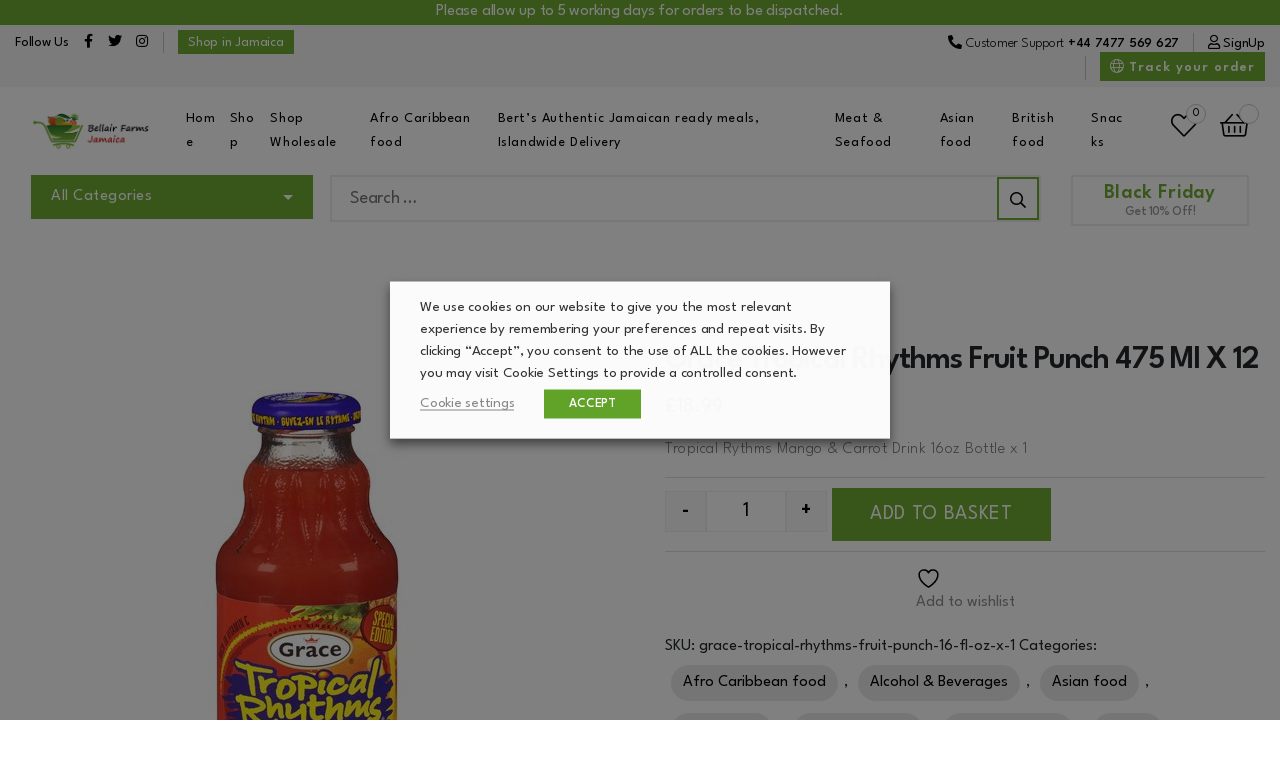

--- FILE ---
content_type: text/html; charset=utf-8
request_url: https://www.google.com/recaptcha/api2/anchor?ar=1&k=6LfRRPYpAAAAAKJp7pwtLnrlTRccCsYrM7l3mXJU&co=aHR0cDovL2JlbGxhaXJmYXJtc2phbWFpY2EuY28udWs6ODA.&hl=en&v=PoyoqOPhxBO7pBk68S4YbpHZ&size=normal&anchor-ms=20000&execute-ms=30000&cb=3bymutp0rhjd
body_size: 49312
content:
<!DOCTYPE HTML><html dir="ltr" lang="en"><head><meta http-equiv="Content-Type" content="text/html; charset=UTF-8">
<meta http-equiv="X-UA-Compatible" content="IE=edge">
<title>reCAPTCHA</title>
<style type="text/css">
/* cyrillic-ext */
@font-face {
  font-family: 'Roboto';
  font-style: normal;
  font-weight: 400;
  font-stretch: 100%;
  src: url(//fonts.gstatic.com/s/roboto/v48/KFO7CnqEu92Fr1ME7kSn66aGLdTylUAMa3GUBHMdazTgWw.woff2) format('woff2');
  unicode-range: U+0460-052F, U+1C80-1C8A, U+20B4, U+2DE0-2DFF, U+A640-A69F, U+FE2E-FE2F;
}
/* cyrillic */
@font-face {
  font-family: 'Roboto';
  font-style: normal;
  font-weight: 400;
  font-stretch: 100%;
  src: url(//fonts.gstatic.com/s/roboto/v48/KFO7CnqEu92Fr1ME7kSn66aGLdTylUAMa3iUBHMdazTgWw.woff2) format('woff2');
  unicode-range: U+0301, U+0400-045F, U+0490-0491, U+04B0-04B1, U+2116;
}
/* greek-ext */
@font-face {
  font-family: 'Roboto';
  font-style: normal;
  font-weight: 400;
  font-stretch: 100%;
  src: url(//fonts.gstatic.com/s/roboto/v48/KFO7CnqEu92Fr1ME7kSn66aGLdTylUAMa3CUBHMdazTgWw.woff2) format('woff2');
  unicode-range: U+1F00-1FFF;
}
/* greek */
@font-face {
  font-family: 'Roboto';
  font-style: normal;
  font-weight: 400;
  font-stretch: 100%;
  src: url(//fonts.gstatic.com/s/roboto/v48/KFO7CnqEu92Fr1ME7kSn66aGLdTylUAMa3-UBHMdazTgWw.woff2) format('woff2');
  unicode-range: U+0370-0377, U+037A-037F, U+0384-038A, U+038C, U+038E-03A1, U+03A3-03FF;
}
/* math */
@font-face {
  font-family: 'Roboto';
  font-style: normal;
  font-weight: 400;
  font-stretch: 100%;
  src: url(//fonts.gstatic.com/s/roboto/v48/KFO7CnqEu92Fr1ME7kSn66aGLdTylUAMawCUBHMdazTgWw.woff2) format('woff2');
  unicode-range: U+0302-0303, U+0305, U+0307-0308, U+0310, U+0312, U+0315, U+031A, U+0326-0327, U+032C, U+032F-0330, U+0332-0333, U+0338, U+033A, U+0346, U+034D, U+0391-03A1, U+03A3-03A9, U+03B1-03C9, U+03D1, U+03D5-03D6, U+03F0-03F1, U+03F4-03F5, U+2016-2017, U+2034-2038, U+203C, U+2040, U+2043, U+2047, U+2050, U+2057, U+205F, U+2070-2071, U+2074-208E, U+2090-209C, U+20D0-20DC, U+20E1, U+20E5-20EF, U+2100-2112, U+2114-2115, U+2117-2121, U+2123-214F, U+2190, U+2192, U+2194-21AE, U+21B0-21E5, U+21F1-21F2, U+21F4-2211, U+2213-2214, U+2216-22FF, U+2308-230B, U+2310, U+2319, U+231C-2321, U+2336-237A, U+237C, U+2395, U+239B-23B7, U+23D0, U+23DC-23E1, U+2474-2475, U+25AF, U+25B3, U+25B7, U+25BD, U+25C1, U+25CA, U+25CC, U+25FB, U+266D-266F, U+27C0-27FF, U+2900-2AFF, U+2B0E-2B11, U+2B30-2B4C, U+2BFE, U+3030, U+FF5B, U+FF5D, U+1D400-1D7FF, U+1EE00-1EEFF;
}
/* symbols */
@font-face {
  font-family: 'Roboto';
  font-style: normal;
  font-weight: 400;
  font-stretch: 100%;
  src: url(//fonts.gstatic.com/s/roboto/v48/KFO7CnqEu92Fr1ME7kSn66aGLdTylUAMaxKUBHMdazTgWw.woff2) format('woff2');
  unicode-range: U+0001-000C, U+000E-001F, U+007F-009F, U+20DD-20E0, U+20E2-20E4, U+2150-218F, U+2190, U+2192, U+2194-2199, U+21AF, U+21E6-21F0, U+21F3, U+2218-2219, U+2299, U+22C4-22C6, U+2300-243F, U+2440-244A, U+2460-24FF, U+25A0-27BF, U+2800-28FF, U+2921-2922, U+2981, U+29BF, U+29EB, U+2B00-2BFF, U+4DC0-4DFF, U+FFF9-FFFB, U+10140-1018E, U+10190-1019C, U+101A0, U+101D0-101FD, U+102E0-102FB, U+10E60-10E7E, U+1D2C0-1D2D3, U+1D2E0-1D37F, U+1F000-1F0FF, U+1F100-1F1AD, U+1F1E6-1F1FF, U+1F30D-1F30F, U+1F315, U+1F31C, U+1F31E, U+1F320-1F32C, U+1F336, U+1F378, U+1F37D, U+1F382, U+1F393-1F39F, U+1F3A7-1F3A8, U+1F3AC-1F3AF, U+1F3C2, U+1F3C4-1F3C6, U+1F3CA-1F3CE, U+1F3D4-1F3E0, U+1F3ED, U+1F3F1-1F3F3, U+1F3F5-1F3F7, U+1F408, U+1F415, U+1F41F, U+1F426, U+1F43F, U+1F441-1F442, U+1F444, U+1F446-1F449, U+1F44C-1F44E, U+1F453, U+1F46A, U+1F47D, U+1F4A3, U+1F4B0, U+1F4B3, U+1F4B9, U+1F4BB, U+1F4BF, U+1F4C8-1F4CB, U+1F4D6, U+1F4DA, U+1F4DF, U+1F4E3-1F4E6, U+1F4EA-1F4ED, U+1F4F7, U+1F4F9-1F4FB, U+1F4FD-1F4FE, U+1F503, U+1F507-1F50B, U+1F50D, U+1F512-1F513, U+1F53E-1F54A, U+1F54F-1F5FA, U+1F610, U+1F650-1F67F, U+1F687, U+1F68D, U+1F691, U+1F694, U+1F698, U+1F6AD, U+1F6B2, U+1F6B9-1F6BA, U+1F6BC, U+1F6C6-1F6CF, U+1F6D3-1F6D7, U+1F6E0-1F6EA, U+1F6F0-1F6F3, U+1F6F7-1F6FC, U+1F700-1F7FF, U+1F800-1F80B, U+1F810-1F847, U+1F850-1F859, U+1F860-1F887, U+1F890-1F8AD, U+1F8B0-1F8BB, U+1F8C0-1F8C1, U+1F900-1F90B, U+1F93B, U+1F946, U+1F984, U+1F996, U+1F9E9, U+1FA00-1FA6F, U+1FA70-1FA7C, U+1FA80-1FA89, U+1FA8F-1FAC6, U+1FACE-1FADC, U+1FADF-1FAE9, U+1FAF0-1FAF8, U+1FB00-1FBFF;
}
/* vietnamese */
@font-face {
  font-family: 'Roboto';
  font-style: normal;
  font-weight: 400;
  font-stretch: 100%;
  src: url(//fonts.gstatic.com/s/roboto/v48/KFO7CnqEu92Fr1ME7kSn66aGLdTylUAMa3OUBHMdazTgWw.woff2) format('woff2');
  unicode-range: U+0102-0103, U+0110-0111, U+0128-0129, U+0168-0169, U+01A0-01A1, U+01AF-01B0, U+0300-0301, U+0303-0304, U+0308-0309, U+0323, U+0329, U+1EA0-1EF9, U+20AB;
}
/* latin-ext */
@font-face {
  font-family: 'Roboto';
  font-style: normal;
  font-weight: 400;
  font-stretch: 100%;
  src: url(//fonts.gstatic.com/s/roboto/v48/KFO7CnqEu92Fr1ME7kSn66aGLdTylUAMa3KUBHMdazTgWw.woff2) format('woff2');
  unicode-range: U+0100-02BA, U+02BD-02C5, U+02C7-02CC, U+02CE-02D7, U+02DD-02FF, U+0304, U+0308, U+0329, U+1D00-1DBF, U+1E00-1E9F, U+1EF2-1EFF, U+2020, U+20A0-20AB, U+20AD-20C0, U+2113, U+2C60-2C7F, U+A720-A7FF;
}
/* latin */
@font-face {
  font-family: 'Roboto';
  font-style: normal;
  font-weight: 400;
  font-stretch: 100%;
  src: url(//fonts.gstatic.com/s/roboto/v48/KFO7CnqEu92Fr1ME7kSn66aGLdTylUAMa3yUBHMdazQ.woff2) format('woff2');
  unicode-range: U+0000-00FF, U+0131, U+0152-0153, U+02BB-02BC, U+02C6, U+02DA, U+02DC, U+0304, U+0308, U+0329, U+2000-206F, U+20AC, U+2122, U+2191, U+2193, U+2212, U+2215, U+FEFF, U+FFFD;
}
/* cyrillic-ext */
@font-face {
  font-family: 'Roboto';
  font-style: normal;
  font-weight: 500;
  font-stretch: 100%;
  src: url(//fonts.gstatic.com/s/roboto/v48/KFO7CnqEu92Fr1ME7kSn66aGLdTylUAMa3GUBHMdazTgWw.woff2) format('woff2');
  unicode-range: U+0460-052F, U+1C80-1C8A, U+20B4, U+2DE0-2DFF, U+A640-A69F, U+FE2E-FE2F;
}
/* cyrillic */
@font-face {
  font-family: 'Roboto';
  font-style: normal;
  font-weight: 500;
  font-stretch: 100%;
  src: url(//fonts.gstatic.com/s/roboto/v48/KFO7CnqEu92Fr1ME7kSn66aGLdTylUAMa3iUBHMdazTgWw.woff2) format('woff2');
  unicode-range: U+0301, U+0400-045F, U+0490-0491, U+04B0-04B1, U+2116;
}
/* greek-ext */
@font-face {
  font-family: 'Roboto';
  font-style: normal;
  font-weight: 500;
  font-stretch: 100%;
  src: url(//fonts.gstatic.com/s/roboto/v48/KFO7CnqEu92Fr1ME7kSn66aGLdTylUAMa3CUBHMdazTgWw.woff2) format('woff2');
  unicode-range: U+1F00-1FFF;
}
/* greek */
@font-face {
  font-family: 'Roboto';
  font-style: normal;
  font-weight: 500;
  font-stretch: 100%;
  src: url(//fonts.gstatic.com/s/roboto/v48/KFO7CnqEu92Fr1ME7kSn66aGLdTylUAMa3-UBHMdazTgWw.woff2) format('woff2');
  unicode-range: U+0370-0377, U+037A-037F, U+0384-038A, U+038C, U+038E-03A1, U+03A3-03FF;
}
/* math */
@font-face {
  font-family: 'Roboto';
  font-style: normal;
  font-weight: 500;
  font-stretch: 100%;
  src: url(//fonts.gstatic.com/s/roboto/v48/KFO7CnqEu92Fr1ME7kSn66aGLdTylUAMawCUBHMdazTgWw.woff2) format('woff2');
  unicode-range: U+0302-0303, U+0305, U+0307-0308, U+0310, U+0312, U+0315, U+031A, U+0326-0327, U+032C, U+032F-0330, U+0332-0333, U+0338, U+033A, U+0346, U+034D, U+0391-03A1, U+03A3-03A9, U+03B1-03C9, U+03D1, U+03D5-03D6, U+03F0-03F1, U+03F4-03F5, U+2016-2017, U+2034-2038, U+203C, U+2040, U+2043, U+2047, U+2050, U+2057, U+205F, U+2070-2071, U+2074-208E, U+2090-209C, U+20D0-20DC, U+20E1, U+20E5-20EF, U+2100-2112, U+2114-2115, U+2117-2121, U+2123-214F, U+2190, U+2192, U+2194-21AE, U+21B0-21E5, U+21F1-21F2, U+21F4-2211, U+2213-2214, U+2216-22FF, U+2308-230B, U+2310, U+2319, U+231C-2321, U+2336-237A, U+237C, U+2395, U+239B-23B7, U+23D0, U+23DC-23E1, U+2474-2475, U+25AF, U+25B3, U+25B7, U+25BD, U+25C1, U+25CA, U+25CC, U+25FB, U+266D-266F, U+27C0-27FF, U+2900-2AFF, U+2B0E-2B11, U+2B30-2B4C, U+2BFE, U+3030, U+FF5B, U+FF5D, U+1D400-1D7FF, U+1EE00-1EEFF;
}
/* symbols */
@font-face {
  font-family: 'Roboto';
  font-style: normal;
  font-weight: 500;
  font-stretch: 100%;
  src: url(//fonts.gstatic.com/s/roboto/v48/KFO7CnqEu92Fr1ME7kSn66aGLdTylUAMaxKUBHMdazTgWw.woff2) format('woff2');
  unicode-range: U+0001-000C, U+000E-001F, U+007F-009F, U+20DD-20E0, U+20E2-20E4, U+2150-218F, U+2190, U+2192, U+2194-2199, U+21AF, U+21E6-21F0, U+21F3, U+2218-2219, U+2299, U+22C4-22C6, U+2300-243F, U+2440-244A, U+2460-24FF, U+25A0-27BF, U+2800-28FF, U+2921-2922, U+2981, U+29BF, U+29EB, U+2B00-2BFF, U+4DC0-4DFF, U+FFF9-FFFB, U+10140-1018E, U+10190-1019C, U+101A0, U+101D0-101FD, U+102E0-102FB, U+10E60-10E7E, U+1D2C0-1D2D3, U+1D2E0-1D37F, U+1F000-1F0FF, U+1F100-1F1AD, U+1F1E6-1F1FF, U+1F30D-1F30F, U+1F315, U+1F31C, U+1F31E, U+1F320-1F32C, U+1F336, U+1F378, U+1F37D, U+1F382, U+1F393-1F39F, U+1F3A7-1F3A8, U+1F3AC-1F3AF, U+1F3C2, U+1F3C4-1F3C6, U+1F3CA-1F3CE, U+1F3D4-1F3E0, U+1F3ED, U+1F3F1-1F3F3, U+1F3F5-1F3F7, U+1F408, U+1F415, U+1F41F, U+1F426, U+1F43F, U+1F441-1F442, U+1F444, U+1F446-1F449, U+1F44C-1F44E, U+1F453, U+1F46A, U+1F47D, U+1F4A3, U+1F4B0, U+1F4B3, U+1F4B9, U+1F4BB, U+1F4BF, U+1F4C8-1F4CB, U+1F4D6, U+1F4DA, U+1F4DF, U+1F4E3-1F4E6, U+1F4EA-1F4ED, U+1F4F7, U+1F4F9-1F4FB, U+1F4FD-1F4FE, U+1F503, U+1F507-1F50B, U+1F50D, U+1F512-1F513, U+1F53E-1F54A, U+1F54F-1F5FA, U+1F610, U+1F650-1F67F, U+1F687, U+1F68D, U+1F691, U+1F694, U+1F698, U+1F6AD, U+1F6B2, U+1F6B9-1F6BA, U+1F6BC, U+1F6C6-1F6CF, U+1F6D3-1F6D7, U+1F6E0-1F6EA, U+1F6F0-1F6F3, U+1F6F7-1F6FC, U+1F700-1F7FF, U+1F800-1F80B, U+1F810-1F847, U+1F850-1F859, U+1F860-1F887, U+1F890-1F8AD, U+1F8B0-1F8BB, U+1F8C0-1F8C1, U+1F900-1F90B, U+1F93B, U+1F946, U+1F984, U+1F996, U+1F9E9, U+1FA00-1FA6F, U+1FA70-1FA7C, U+1FA80-1FA89, U+1FA8F-1FAC6, U+1FACE-1FADC, U+1FADF-1FAE9, U+1FAF0-1FAF8, U+1FB00-1FBFF;
}
/* vietnamese */
@font-face {
  font-family: 'Roboto';
  font-style: normal;
  font-weight: 500;
  font-stretch: 100%;
  src: url(//fonts.gstatic.com/s/roboto/v48/KFO7CnqEu92Fr1ME7kSn66aGLdTylUAMa3OUBHMdazTgWw.woff2) format('woff2');
  unicode-range: U+0102-0103, U+0110-0111, U+0128-0129, U+0168-0169, U+01A0-01A1, U+01AF-01B0, U+0300-0301, U+0303-0304, U+0308-0309, U+0323, U+0329, U+1EA0-1EF9, U+20AB;
}
/* latin-ext */
@font-face {
  font-family: 'Roboto';
  font-style: normal;
  font-weight: 500;
  font-stretch: 100%;
  src: url(//fonts.gstatic.com/s/roboto/v48/KFO7CnqEu92Fr1ME7kSn66aGLdTylUAMa3KUBHMdazTgWw.woff2) format('woff2');
  unicode-range: U+0100-02BA, U+02BD-02C5, U+02C7-02CC, U+02CE-02D7, U+02DD-02FF, U+0304, U+0308, U+0329, U+1D00-1DBF, U+1E00-1E9F, U+1EF2-1EFF, U+2020, U+20A0-20AB, U+20AD-20C0, U+2113, U+2C60-2C7F, U+A720-A7FF;
}
/* latin */
@font-face {
  font-family: 'Roboto';
  font-style: normal;
  font-weight: 500;
  font-stretch: 100%;
  src: url(//fonts.gstatic.com/s/roboto/v48/KFO7CnqEu92Fr1ME7kSn66aGLdTylUAMa3yUBHMdazQ.woff2) format('woff2');
  unicode-range: U+0000-00FF, U+0131, U+0152-0153, U+02BB-02BC, U+02C6, U+02DA, U+02DC, U+0304, U+0308, U+0329, U+2000-206F, U+20AC, U+2122, U+2191, U+2193, U+2212, U+2215, U+FEFF, U+FFFD;
}
/* cyrillic-ext */
@font-face {
  font-family: 'Roboto';
  font-style: normal;
  font-weight: 900;
  font-stretch: 100%;
  src: url(//fonts.gstatic.com/s/roboto/v48/KFO7CnqEu92Fr1ME7kSn66aGLdTylUAMa3GUBHMdazTgWw.woff2) format('woff2');
  unicode-range: U+0460-052F, U+1C80-1C8A, U+20B4, U+2DE0-2DFF, U+A640-A69F, U+FE2E-FE2F;
}
/* cyrillic */
@font-face {
  font-family: 'Roboto';
  font-style: normal;
  font-weight: 900;
  font-stretch: 100%;
  src: url(//fonts.gstatic.com/s/roboto/v48/KFO7CnqEu92Fr1ME7kSn66aGLdTylUAMa3iUBHMdazTgWw.woff2) format('woff2');
  unicode-range: U+0301, U+0400-045F, U+0490-0491, U+04B0-04B1, U+2116;
}
/* greek-ext */
@font-face {
  font-family: 'Roboto';
  font-style: normal;
  font-weight: 900;
  font-stretch: 100%;
  src: url(//fonts.gstatic.com/s/roboto/v48/KFO7CnqEu92Fr1ME7kSn66aGLdTylUAMa3CUBHMdazTgWw.woff2) format('woff2');
  unicode-range: U+1F00-1FFF;
}
/* greek */
@font-face {
  font-family: 'Roboto';
  font-style: normal;
  font-weight: 900;
  font-stretch: 100%;
  src: url(//fonts.gstatic.com/s/roboto/v48/KFO7CnqEu92Fr1ME7kSn66aGLdTylUAMa3-UBHMdazTgWw.woff2) format('woff2');
  unicode-range: U+0370-0377, U+037A-037F, U+0384-038A, U+038C, U+038E-03A1, U+03A3-03FF;
}
/* math */
@font-face {
  font-family: 'Roboto';
  font-style: normal;
  font-weight: 900;
  font-stretch: 100%;
  src: url(//fonts.gstatic.com/s/roboto/v48/KFO7CnqEu92Fr1ME7kSn66aGLdTylUAMawCUBHMdazTgWw.woff2) format('woff2');
  unicode-range: U+0302-0303, U+0305, U+0307-0308, U+0310, U+0312, U+0315, U+031A, U+0326-0327, U+032C, U+032F-0330, U+0332-0333, U+0338, U+033A, U+0346, U+034D, U+0391-03A1, U+03A3-03A9, U+03B1-03C9, U+03D1, U+03D5-03D6, U+03F0-03F1, U+03F4-03F5, U+2016-2017, U+2034-2038, U+203C, U+2040, U+2043, U+2047, U+2050, U+2057, U+205F, U+2070-2071, U+2074-208E, U+2090-209C, U+20D0-20DC, U+20E1, U+20E5-20EF, U+2100-2112, U+2114-2115, U+2117-2121, U+2123-214F, U+2190, U+2192, U+2194-21AE, U+21B0-21E5, U+21F1-21F2, U+21F4-2211, U+2213-2214, U+2216-22FF, U+2308-230B, U+2310, U+2319, U+231C-2321, U+2336-237A, U+237C, U+2395, U+239B-23B7, U+23D0, U+23DC-23E1, U+2474-2475, U+25AF, U+25B3, U+25B7, U+25BD, U+25C1, U+25CA, U+25CC, U+25FB, U+266D-266F, U+27C0-27FF, U+2900-2AFF, U+2B0E-2B11, U+2B30-2B4C, U+2BFE, U+3030, U+FF5B, U+FF5D, U+1D400-1D7FF, U+1EE00-1EEFF;
}
/* symbols */
@font-face {
  font-family: 'Roboto';
  font-style: normal;
  font-weight: 900;
  font-stretch: 100%;
  src: url(//fonts.gstatic.com/s/roboto/v48/KFO7CnqEu92Fr1ME7kSn66aGLdTylUAMaxKUBHMdazTgWw.woff2) format('woff2');
  unicode-range: U+0001-000C, U+000E-001F, U+007F-009F, U+20DD-20E0, U+20E2-20E4, U+2150-218F, U+2190, U+2192, U+2194-2199, U+21AF, U+21E6-21F0, U+21F3, U+2218-2219, U+2299, U+22C4-22C6, U+2300-243F, U+2440-244A, U+2460-24FF, U+25A0-27BF, U+2800-28FF, U+2921-2922, U+2981, U+29BF, U+29EB, U+2B00-2BFF, U+4DC0-4DFF, U+FFF9-FFFB, U+10140-1018E, U+10190-1019C, U+101A0, U+101D0-101FD, U+102E0-102FB, U+10E60-10E7E, U+1D2C0-1D2D3, U+1D2E0-1D37F, U+1F000-1F0FF, U+1F100-1F1AD, U+1F1E6-1F1FF, U+1F30D-1F30F, U+1F315, U+1F31C, U+1F31E, U+1F320-1F32C, U+1F336, U+1F378, U+1F37D, U+1F382, U+1F393-1F39F, U+1F3A7-1F3A8, U+1F3AC-1F3AF, U+1F3C2, U+1F3C4-1F3C6, U+1F3CA-1F3CE, U+1F3D4-1F3E0, U+1F3ED, U+1F3F1-1F3F3, U+1F3F5-1F3F7, U+1F408, U+1F415, U+1F41F, U+1F426, U+1F43F, U+1F441-1F442, U+1F444, U+1F446-1F449, U+1F44C-1F44E, U+1F453, U+1F46A, U+1F47D, U+1F4A3, U+1F4B0, U+1F4B3, U+1F4B9, U+1F4BB, U+1F4BF, U+1F4C8-1F4CB, U+1F4D6, U+1F4DA, U+1F4DF, U+1F4E3-1F4E6, U+1F4EA-1F4ED, U+1F4F7, U+1F4F9-1F4FB, U+1F4FD-1F4FE, U+1F503, U+1F507-1F50B, U+1F50D, U+1F512-1F513, U+1F53E-1F54A, U+1F54F-1F5FA, U+1F610, U+1F650-1F67F, U+1F687, U+1F68D, U+1F691, U+1F694, U+1F698, U+1F6AD, U+1F6B2, U+1F6B9-1F6BA, U+1F6BC, U+1F6C6-1F6CF, U+1F6D3-1F6D7, U+1F6E0-1F6EA, U+1F6F0-1F6F3, U+1F6F7-1F6FC, U+1F700-1F7FF, U+1F800-1F80B, U+1F810-1F847, U+1F850-1F859, U+1F860-1F887, U+1F890-1F8AD, U+1F8B0-1F8BB, U+1F8C0-1F8C1, U+1F900-1F90B, U+1F93B, U+1F946, U+1F984, U+1F996, U+1F9E9, U+1FA00-1FA6F, U+1FA70-1FA7C, U+1FA80-1FA89, U+1FA8F-1FAC6, U+1FACE-1FADC, U+1FADF-1FAE9, U+1FAF0-1FAF8, U+1FB00-1FBFF;
}
/* vietnamese */
@font-face {
  font-family: 'Roboto';
  font-style: normal;
  font-weight: 900;
  font-stretch: 100%;
  src: url(//fonts.gstatic.com/s/roboto/v48/KFO7CnqEu92Fr1ME7kSn66aGLdTylUAMa3OUBHMdazTgWw.woff2) format('woff2');
  unicode-range: U+0102-0103, U+0110-0111, U+0128-0129, U+0168-0169, U+01A0-01A1, U+01AF-01B0, U+0300-0301, U+0303-0304, U+0308-0309, U+0323, U+0329, U+1EA0-1EF9, U+20AB;
}
/* latin-ext */
@font-face {
  font-family: 'Roboto';
  font-style: normal;
  font-weight: 900;
  font-stretch: 100%;
  src: url(//fonts.gstatic.com/s/roboto/v48/KFO7CnqEu92Fr1ME7kSn66aGLdTylUAMa3KUBHMdazTgWw.woff2) format('woff2');
  unicode-range: U+0100-02BA, U+02BD-02C5, U+02C7-02CC, U+02CE-02D7, U+02DD-02FF, U+0304, U+0308, U+0329, U+1D00-1DBF, U+1E00-1E9F, U+1EF2-1EFF, U+2020, U+20A0-20AB, U+20AD-20C0, U+2113, U+2C60-2C7F, U+A720-A7FF;
}
/* latin */
@font-face {
  font-family: 'Roboto';
  font-style: normal;
  font-weight: 900;
  font-stretch: 100%;
  src: url(//fonts.gstatic.com/s/roboto/v48/KFO7CnqEu92Fr1ME7kSn66aGLdTylUAMa3yUBHMdazQ.woff2) format('woff2');
  unicode-range: U+0000-00FF, U+0131, U+0152-0153, U+02BB-02BC, U+02C6, U+02DA, U+02DC, U+0304, U+0308, U+0329, U+2000-206F, U+20AC, U+2122, U+2191, U+2193, U+2212, U+2215, U+FEFF, U+FFFD;
}

</style>
<link rel="stylesheet" type="text/css" href="https://www.gstatic.com/recaptcha/releases/PoyoqOPhxBO7pBk68S4YbpHZ/styles__ltr.css">
<script nonce="_oTcGOB0kAA11hmFYgcvDw" type="text/javascript">window['__recaptcha_api'] = 'https://www.google.com/recaptcha/api2/';</script>
<script type="text/javascript" src="https://www.gstatic.com/recaptcha/releases/PoyoqOPhxBO7pBk68S4YbpHZ/recaptcha__en.js" nonce="_oTcGOB0kAA11hmFYgcvDw">
      
    </script></head>
<body><div id="rc-anchor-alert" class="rc-anchor-alert"></div>
<input type="hidden" id="recaptcha-token" value="[base64]">
<script type="text/javascript" nonce="_oTcGOB0kAA11hmFYgcvDw">
      recaptcha.anchor.Main.init("[\x22ainput\x22,[\x22bgdata\x22,\x22\x22,\[base64]/[base64]/[base64]/bmV3IHJbeF0oY1swXSk6RT09Mj9uZXcgclt4XShjWzBdLGNbMV0pOkU9PTM/bmV3IHJbeF0oY1swXSxjWzFdLGNbMl0pOkU9PTQ/[base64]/[base64]/[base64]/[base64]/[base64]/[base64]/[base64]/[base64]\x22,\[base64]\\u003d\\u003d\x22,\x22w6IsCG0dOSx0wpXCojQRcX7CsXUtEMKVWBQWOUhjbw91HsOpw4bCqcK5w7tsw7EkfcKmNcOzwo9BwrHDvsO0LgwTAjnDjcO5w5JKZcOgwp/CmEZdw4TDpxHCscKTFsKFw4FkHkMMODtNwpx4ZALDoMK3OcOmScK4dsKkwrrDlcOYeHF5ChHCk8OcUX/CtEXDnwAhw7hbCMO3wrFHw4rCklRxw7HDm8KqwrZUNcKuwpnCk3LDlsK9w7ZpPDQFwoLCm8O6wrPCkAI3WVcUKWPCisKMwrHCqMONwrdKw7ISw5TChMOJw51Wd0/[base64]/CuD/DmMKLwpTDhkkbV2wvwr0owrkmw5/Ch0bDrcKvwqHDgRQ9OwMfwqgEFgcEVCzCkMOpNsKqN0BtADbDr8K7JlfDmsKRaU7DrsOkOcO5wrMhwqAKdi/CvMKCwrbCrsOQw6nDrsOKw7LClMO4wpHChMOGc8OIcwDDrVbCisOAdMOiwqwNcilRGSPDkBEyTXPCkz0aw6smbWl/MsKNwqLDmsOgwr7CrmjDtnLCjVFgTMOueMKuwoliPH/CimNPw5h6wr3CrCdgwprCsDDDn14RWTzDiTPDjzZ3w5gxbcKRI8KSLWLDiMOXwpHCrcKCwrnDgcOaPcKrasOgwrl+wp3DvcKYwpITwpvDhsKJBl3Cuwk/wqjDqxDCv2fCoMK0wrMBwpDComTCmRVYJcOVw53ChsOeOwDCjsOXwrY6w4jChgPCh8OEfMOMwoDDgsKswpYFAsOELMOWw6fDqgfCgsOiwq/CnmTDgTguVcO4ScKoc8Khw5g2wq/[base64]/CuUDCjsKWwoo3wrHDmnTCnFJvwp0uw7TDvA4Cw4MOw5XCrHjCjAFUKU12ax5cwqbCtcO5FsK2choHTcOowoHClMOjw4XCnMObwqALJQvDoTEdw65YWMO/wrvDmnXDhMKPw5E4w7nCucKCQDPCkMKFw43CukIIHFfCusOXwqYmCEZ6RsO5w6DCtcO9MFE9wo3CgcOlwrfClMO1wq8/KsOeSsOVwoQxw5zDqEZBFRpTMMONf1XCjcO4T3hXw4PCscKpw4xOexzDsRDCt8ONEsOQdyvCuj97w6wwOm7DiMOxcMKwKxtjfsKeVlllwpoEw6/CgsO3ZjrCnFlEw4jDh8OLwpgrwpPDsMOXwrjDlxvCoxV/[base64]/[base64]/[base64]/[base64]/Cg8O9TU3CosKNw4jCixvDsMOZw7HDjsKDY8Kjw5LDggEdH8Ohw717FUYOwpvDhDjDoiIGFWLCsxfCoBR/PsOYPgA8wo9Iw4hdwoHCmjTDlQvCtcO7ZnFuTMOwXSLDoFglHXkfwqrDg8OqKTdkesKmWMK1w48+w6jCosOpw7pOYXE9JF5xJMOaNcK8WMOFJEXDnkDCjFzCrlh2KGgmwpdcI2fCrmFKLcKVwoUgRMKMwpNkwptkw6XCksKRw7jDpX7DlEPCnR9Zw4wvwp/DjcOuw7XCvBkhwo3DtEDCncKkw6QlwqzClVDCrwxsTnEIERHCjcOvwpYXwrvDlCLDjcOGw4Q4w6rDk8OXFcKkJ8O1PSLCkzIuw7rChcOFwqPDvcOaDcOxKgEcwrp9AkzDmsOswrU9w6PDp3bCrWnCucKKS8OFwoVcw6JaQRPCoG/DmVRCLgfDr2fDmsKXRGnDm1NUw7TCscO1w7/CuGVvw4x1LnbDnDNZw7DCkMOBKMOlPn4zJBrDpy3CvsK6wrzDscOKwrvDgsO9wrV/w4PCosO2eg4cw44SwrnDvVbClcOkw7JzG8Oww7MNVsKyw49gwrM4JHnCvsKHEMK6CsObwoPDksKJwqJWTSIFw6DDijl0THnDmMOwNzAywo3Dp8Kjw7EdFMOOb0FlRcOBIsOew7/Dk8KoJsK7w5zDscOpZMOTJ8OocHBHw4QqSwYze8OjIFx7UAPCrsK4w74VbGtwG8KNw4fCnAwxaA9BCMKaw57Cj8OKwo7DncKIKsOBw4rCg8K7dXrDgsO5w5/Cg8K2wqJ7UcOtwoTCiELDoR3CvsKHw6DDj0TDjngiKxsfw6dGcsOcKMKDw6trw4oNwrDDrMOiw6oLw4XDshlYwqk/[base64]/[base64]/Cgz4FR14Uw6nCsnw/wrDChcOtwqrDuEVkwo8ICBXCoRZuwpvDj8OAAC7DiMOuTEnCrwnCtMO3w4zCvcKvwp/DoMOGUjPCsMKeJm8EOcKbwo7CnS8hT15ccsOPL8KbdXPCplrCv8OPUQjCtsKHD8OwXsKiwpx6W8O9esKfThpNFMKpwrYWVRfDt8OWR8KZDMOjFzTDgMOow7nDssO8OnzCtghjw7t0w7XDvcKlwrViwqIYwpTClsOQwrd2w68xw49Yw47CicK2wr/CkyrCtsORGRHDmELClRzDnwXCnsO2GMO7P8OTw4TCqcKGYhXCscK5wqA6aUHCssO3f8KQeMO2TcOJRFbCoCPDsz/DkyFMJXMoTXkhwq81w53CgxHDtcKtT087GDzDocKYw5UYw7tCYyrCosOxwp3DrsKcw5nDmCTDhMO5w7Uiw77DgMKPw79kLQ/DmcOOQsK5IMKFZcKkEcKSW8KIdAlxWx/CqGnCucOhCEbChsK4w5DCuMOzw7zCnzPCiD8Ww4XCl15tcArDoTgYw5LCp27Dsz4DdCrDt1pjIcKjwrhkJm7DvsO1FsOGw4HCv8KmwqnDrcOcwppPw5p5w5PClRokP2o1LsK/[base64]/wo3DjGvDiQo/w6lQw5lpT8KJc8KQccOXwok2w6zChwNfwpDDgjZ2w4lzw71COsOQw6wcYcKicsOfwrVadcK9KWzDtjfCosOYwo8eJMKmw5/[base64]/CulAoSF/Cs8OuworDo8K/w6vCgw8eNkQIw6gpw4zCvx5oUkTDsknDh8OcwpnDljDDjsK1VEbCosO+GDPDicKkw5EHecKMw7bCvmjCosOmbcKlJ8Okwp/ClBTCo8KyXsKOw7rDqBQMwpJ7RMOywq3Ds3wbwp0+wp7CoErCsB8Lw67Cj2jDngYTG8KtJj3Cv3BlEcKfEU0ULcKsMsOHbCfCgQPDicO3YWgFw6xWwpE5AsOswrbCicKrcFPCtsOow6sEw4oLwo5OWxHCssKjwqEXwpzCsyTCpx7CicOyPsO6ciJ/[base64]/wqrDh8K7wpkWwrjCgyvDhsOyw45bwr3ClcKAMcK/w7cBZEwpN2nDnMKFQ8KNwpbCnE/DmcOOwovDo8K3wrrDqQg9ZBDCkxTCml0qAixrwrA0SsK/E0hIw7PCoA/CrnfCq8KgCsKSwqY9U8O9woPCsGrDj3IZwrLCicOkfG8pwrnCtwFCc8KwMFrDqsOVEsOmwo0lwokqwoJEw7DCrBnDnsKIw5Qnwo3CvMK2w7gJfSfCmHvCu8KYw7AWw5LCj0DDgsKHwq/CuyV+ZsKSwo1aw5Mrw7AuQUbDojFbSyHCuMOzwqvCoiNkw78fw6wGwoDCksOeRMK3EnPDhsO0w5jDncOTf8KBZSnDvSYCTMO2LGpqw6jDunXDr8O5wr5hOBwpw6wlw6TCi8KawpjDrMKqw7oLfsOcw4VMwrjCt8O2OMKtw7IkcE3DnE/[base64]/Dl306w6DDnX3ClsKnCcOBwoUTw5oIwqktwr9kwoFlw6zCqRY5KsOWaMOEGhTChEnCrT4vcgEVwokdw4ETw4JYw6lpwozCj8K7S8KfwoLCjxNcw4ofwrnCuSUOwrtFw47Cs8ObATjCsxsLF8KZwpFBw7UQw63CiH/DlMK2w7cVHVxfwr4Lw4dQwqIHIlVpwpPDh8KBMcO2wr/Crn1Lw6IwVmg3w47DicKDw7gSw7PDmBxUw7zDjQAgQMOKTMOfw7HCuUd5wofDqRsSOF/CgCMvw5Mdw47DhCd8wqoRHAjCncKJw5fCuX7DnMOtw6k2VcKCM8OqLTB4woDDqxPCu8K6bAEVQT0OOX/DnBp7HnQ6wqIccQ1PWsKkwoByworDhcOdwoHDk8KLLX9owojCv8O3K2gFwojDtVIfVcKeJnc5GRbDh8KLw5fCjcO5X8OXG0M/wr1vUxvDncOcWn/DsMKkH8K2LzTCk8KscBwAP8OeTWbCv8OqTMK6wo7CvQ9SwrnCpUIvBcOmJ8OiWAQiwo3DlXR/[base64]/[base64]/QMKfIDxGwohOw6JkAcKvFsOOw5XDvMOfw6nDoC1/RMKMXSXCkXgNTBMDw5g5Y0wtDsKUIzgabXprI2tiFVkUB8OLAhJqwqPDvFLDpcK3w6ssw4zDkTXDnVctVsKTw6fCmWYHLcKaNC3CucOlwptJw7DCom8swq/[base64]/CmAE3w4Z/JgY9wrluUD0CaxxwwrdND8KYOsKkWlcHRcOwbijCuSTCvg/Du8Khwq3DtcKhwrxrwoAbR8OOe8OZNREhwrxywqteLhPCscK/LV1fwrPDnXrDrgnCj1rDrxTDksOvw7pEwoV7w4dpaznCqlfDhy/CpMOqdSA7VMO0RmEjTEPDn1kxCR7Cj1tAH8OSwoMLQBwwVDzDksKYBQxWw7nDti/DmsKlwq8LMkTCksOefU/DkwA0bMKbQkA8w6DDhknDqcOvw5R2w4NOEMOdciPCksKuwrwwfWPCk8OVYBHCksOPXsODwoHDnQ8NwrLCsxhgw60wJ8ObMkrCqEDDkD3ClMKmE8O6woggUcOlNMO6DcOaM8K4c0vCnA1fVsO/U8KmV1AZwo/DrMOuwpINHsOBc3DDo8OMwr3CrVI1bcO3wrZcw5Ajw7fCnVMeEcKswrJvEMOGwqkufXpmw4/DsMK/E8Kpwq3DksK/J8KVOjbDlMOYwo9LwpnDvcKEwoHDucKnGsO0DR4Pw6oWfMORasO8RTwswqYGChrCqGoTPnI+w4HCg8KKw6dawrTDvcKgXEHDtn/[base64]/[base64]/TMKcLMKEfcKBw6c2wrPCpjEMYMKCKsKkwpHCusKtwpPDqsKeTsKvwpzCm8OUwpDCscOxw5dCwoFQXnguNcO3woDDtcOzBF1STF0ewp0SGiLCgcKDPcObw77Co8Opw7/Dt8K6HsOKGDfDu8KPRsOwRTvDssKjwopkwqTDg8OXw7TDsSHCinzDscKKRjzDkVvDiUhgwojCvMOvw4IbwrPCkMKvFMKxwr7Ct8KBwo5oaMKPw4fDhRbDumPDsAHDtkzDsMOjccKxwobDj8O/w6fCncOGw5PDuDTCgsOsMsKLdkPCnMK2J8KGw65ZMRpZVMO2Y8K5LwQldBjDp8KhwozCusORwpguw4IhJSvDglrDpU/DssOTw5zDnVQ0w4ttUxgMw7PDtm7DiSBmHHHDjBlaw7vCgx/DrsKewpfCsT3CgsOjwrp/w4wGw6tewpzDssKUw6bChBA0Cwt3ETsewofCncOLwq7Cr8K3wqnDjkHCtQ4sbA1QK8KSKX/Dmiwew7TCusKJM8OYwpVeGsKWwqbCscKRw5cqw5LDpsONwrXDssK4bMKwYzDDnMKxw57CpxvDjzzDusOxwpLDuCJfwogBw7JhwpDDlsOgYSJkRw3Dh8KoO2rCtsK1w5/DikBtw7/DmXHDksKnwqrCtlTCvTscBURswqfDo0/CtEBDSMKPwrEpHx3CrxYSF8Kkw4nDjWlCwoDCtcOxUjnCnU/DqsKIT8KsXF/DhsKXOwldXk0YL3ZPw5XDsynCqDAAw6/DswzDnBt8OcOBwr7DnhfCgXIvw7TCnsOFGlXCp8OhTMOvOFw6fmjDuCx2w74JwoLCgl7Dkwpxw6LCr8Kge8OdK8KXwqvCncOgw6tvWcOvBsKkCkrCgT7DnU0IAgbCrsOFwoF7akxiwrrDok8rIC7DnldCB8OxUAp/w53ClHLComUEwr9+wpV9QG7DrMK2W2dPKGZaw4bCu0B5wq/Di8OlbyfCrsKkw4nDv3XDkFnCvcKCwpXCi8Kww7hLTsK/wqvDlmHCuWLDtXnClQU8woxVw5/CkR/Dk0ZlBcKETsOvwqpEw41FKSrCjgxYwr1aIcK0Egwbw69jwroIw5Jhw7vCn8ORw6fDjcOTwpQuwoouw7rClsK4BzTCssO4asOxw7FtFsKJWDhrw5tKw6PDlMK/dCM7wowjw7DCsndmw4ZMEBFVDsKzJjDDhcOBw7vDij/CjANgB2ooHMOFRsO8wqTCuD5AVXXCjsOJK8OyZmxjJj9Tw5TCghcwEnRZw7HDqMObwodkwqXDvGI6bi80w5nCoQYjwrnDiMOuw5M7w6EocU/CqMOKVsO+w6s+A8KNw4hTcw3DuMOQc8OJHMO1WzHCo27CuCjDhEnCn8KqK8KSLcO/[base64]/[base64]/w4EcwqXCrMOBHR9hMm3CsMOFw4PClEnDqcORSMOtMsObGz7CrMK7JcOzRMKHYSbCkQ0DWUPCrcKAF8O+w7DCmMKaA8OKwo4sw7Mcw77Dp19+bSvDv2HDsBIaEMOeVcKyDMOyKcKBc8KmwqkGwpvDjjDCv8KNW8OpwqPDrlbCocOTw7o2UHAdw4kdwojCtgPCji3ChTM/F8KQL8OKw4sDCsK9w64+QEzDiH5bw6nDrizDoGJ7VjTDqsOyOMOEEMOEw7Enw5kFRsOaPGNCwrPDlMOXw7HCicK/NWh6McOndMOPw4fDkcOPBcO3PMKNwolnNsOzXMOUXsOSDsO/TsO6wo3ChhlxwrlOcsKxeloDIsKgw5jDsQLCjgFIw5rCqEjCt8KTw5vDqC/CmsOGwqDDgcKpasOzHyLDpMOmIcKzJz57VEtWXAPDgmZiw5LCh1vDmjHCgMODAcOIYWoPOlDDp8Kxw5ctJwrCmMO3wo/Ck8K9woADbcK0wpFqcsKhOMOyRcO3wrHCrsKpcG3CuD1BGEkYwoUET8Omch1yYsOqwqnCi8O3wpxzJ8Ojw5fDhgE0wpXCvMORw7vDvsKlwpV6w77CiXjDhj/CnMONwofCkMOmwo3CrcO1woLCv8KdS3wlDcKLw5powpInDUvDlHjCs8K4wo/DhsOUMsKPw4DCiMOBIREwCTx1WsK3fMKdw5DDoTzDlz0zwrfDlsK8w5bDg3/DnnHCmkfCiSXCiU4zw5I+w78Dw7xbwrjDsxUOwpVIw5nCv8KSKsKSwodXdsKow6/[base64]/[base64]/DvcKzAkXCikUuFS5Ew7sAwrfCnC4rwqFXOmLDqzpPw7jDjTE1w5LDuFfChQAIJ8Olw4LDk3kvwpbDn116w41iFcKcZ8KkQMOeLsOeMcK3B0Juw7FZw6fDiwsJSSYSwpDCtsKtKBl2wp/DnHQkwpk5woLCkAfDrC/CuVvDn8OtGsO4w6U9w5NPw71cLsOcwpPClms0VMKEeF7DjWnDrMKhQSHCqGRyW20wYcKrNkgdwp0zw6PDjVJPwrjDpMKgw7/[base64]/wp50EMKwwo3Du8KxG8KoGGHDiMOMGsOMJcKRPmrCsMOtw77CoDnDtxVLwqMaXcOkwqsww6/Cs8OpNzjCo8OQwpEpFRFYw4kYXRZCw6F8dMOVwrHDqsOzIWAtFgzDrsKEw4bDlkjCicOHWMKNMGfDlsKkKBPCkyJNExNCfcK7wq/[base64]/X8KYZiPCuxbDtHTDg8OPaMKaw4QTwrPDtDM/[base64]/DncOvw4XCrcKAFVvDqcKuw6oZw47DinzDmxwuwpvDvCA6wo/[base64]/[base64]/Crh/[base64]/DojlZfUZUw4/CuWICwrt7B8KfBsOlH3sAMDtGwpvCpmFxwpbCulLCljLDkMKAaF3Cs3pZG8O+w49xw6ECDsOmMEseQ8KvbMKaw6lsw5QxCFBLdsKlw6rCjMO2OcKaOTHCvcKBCsK6wqjDgsO/w7IXw5rDocOIwqpTLS0jwpXDvMO+T1DDqMO9B8OLwpMkZsOHeGF0fxzDq8K0bcKOwpXCgsOyT2zCkwHDsXTCpR5hRMOCI8OZwpTDm8OTw7BzwqhoaGFYGsOvwr88TsOLew/Ch8KuSwjDuC8YfEQHMQLDpcKCw5d8Aw7CicKXYkTDiyPCs8KAw4AmdsORwqjClsOXbsORO2bDr8KXwpEkwr/[base64]/Cn0XCqsKmw4/CiMO8wpsIF8OffMK9wpvDmiPCqsKIwrcWEgMuWWjCu8O+SnoOc8K1YWjDiMKzwpDDt0QAw7XDngXCkgbDhkRuNsKrw7TClSspw5bDkSR8w4HCumXCu8OXByIwwqzCn8Kkw6vDhlbCkcOpNMOAWTtUG2ZVFsO+wp/Dgx5sZRjCqcObwqbDjcO7RcKiw7xadmLCncO0WgUAwpjCssO9w4BVw7g+w4LCnMObfF8fK8OEGMOsw7bCv8OWRsKyw7YMJ8OWwq7DuyJFUcKodsKtLcOWM8KtDQfDs8O1Sl1gfTVUwrMMPCZYHsK8wqdtXSBiw68Xw4nCpS/CrG1TwoZoU23Cr8K/wo0CDMO5wrp3wrHCqH3CtzJGD3LCpMKRNcOWNWTCr13DgnkCwqvCnhosEsODwoB6TW/DgcOMwpnDu8O2w4LCksOuS8O+GsKRUcOHVsKRwq9WQcOxfTIbw6zDrlrDtsKGGMOaw7gnJcOWT8O9w4Fdw7I8wpzCgcK+chvDj2HCux8Ow7TCtFbCt8O+acOlwogfd8K+MShmw4hMesOdKmAYWRl4wr/[base64]/DnzZPWETCjjMpw4fDtiTCq10vw6t0PsKHw4DDuT3Dg8KSwo4mwpzCtkRvwrNMV8OVVcKlY8KHcl3DjSFcJVweMMOAUg4PwqjClkHDl8Omw5TCqcK3CwALw5Ybw5FBKFQzw4HDuCrClMKZOnzCmhPCqxjCvcOGEQo+FV5AwqjCucOEacKewp/CuMKSccKhVsOsfjbDocOlP13CoMOuOxhvw71GSS4pwoZtwqsZZsObw4kSwpjCnMOewoJlA03CrnNMFHHDsAHDlMKTwojDs8OVKcKwwqzCtgtVw6ZAGMKZw68qJHnDp8KOBcKGw6guw554BH0RAcOUw7/DnsOxWMKxCMOXw6LCjkcKw6zCg8OjGMONKA/DmVwiwrPCvcKbwrbDkcOkw49DFcODw64wEsKaN3Qywq/[base64]/DlcKSSmLClsOaw64Fw5jDuG0dwrDCj8OnB0YxAhjDsQEQaMKAbD/DusKkwpTDhwzCgsOew5fCm8KYwpQTYsKgbsKDDcOlwoHDp05GwpBWwoPCj0k5VsKua8KKcBTCgVohFMKwwojDosOFNgMGA0PCimPCgiDCnXgUO8O/TMO3UTTCrnbDtnzDhXfCicK3bMOcwr3DoMONwqt5YwzDq8OxU8OuwrHCjsOsHcKxdXVPYh7DmcOLPcOJFUgqw7pXw6HDixdpw43DlMKjw64nw4Q/[base64]/YWpnwqzDv8O6OMKnLmAVXsOtw6zCi1LCk1I5wqXDm8OFw5rCnMOPw7vDr8KFw6cEwoLCsMKhIMO/[base64]/[base64]/CqcOcSVfDkcOUbsK1wrZXwq0Xw6/CujcvwpomwqTDswZMw4/[base64]/DscOcw6/CumvClcOvfcOrOcKnwqI0WMOnZQwTbl4HVy7DnwnDscKLfMK4w7DCtsKnUS3ClsKhWlXDv8KTNAMZA8K1QMOJwqDDuB/DrcKxw6LDm8OBwpTDsCRtAT8bwqIIUjPDlcKGw6g1w5Ikw5ARw6/Do8K6IT4tw7lQw63Cq2XDjMO8McOpU8O1wq7DnMKhVF85wqgwRW07CcKHw4bCiTHDlsKOwp0nV8KvAho6w5TCpm/DpC3CiG/CjcOkw4V1fsOMwp3CmcK4ZcKNwqFkw4jCvGHDuMOoKcKJwqp3wrlMaG8owrDCscKDUG5JwoJlw6jChydMw4ouBRw7w74/w4DDkMOdIEppRBPDh8OIwr12VMK3wovDusOREcK9ZcOqK8K3JBfDncK0wpPDn8OuKAsMQFLCkStXwozCoFLCrMOGKcOTBcO8DV5IAMOlwp/DoMKvwrJnAMKGIcK7QcOoc8KVwohnw78Bw43CpBETw4bDriN4wqvCsWw2w4/DizNPdHFaXMKaw4dJNMKML8OEaMO4J8KjUU02w5d/LDjCnsOXwpDClz3CvHQfw5RnH8OBesKaworDvkJFfcOuwp3Cqy9/woLCrMKzwrQzw6nCqcKHVS7Dj8OlGiAAwqrDj8K8w6I/wpQkw7fDoyhAwq7DkXZ5w6TCtcOrOsKcwoA0Q8OgwpBCwroTw4TDjMOgw6dmOMOpw4fDmsK1w5F+wpfCtcO6w4XDlHnCmhAMDQLDg21gYB1TCcOBecOHw5YdwqR/w5vDjCgKw78xw4rDhAzCg8K/wrjDtMO0C8Onw74JwqFjK2tWH8O/w7lEw4DDvsKTwprChnDDrMObHD4KYsK+MTprVQwAezTDnB5Cw53CuWZTAsKjNcO3wp3CkV/[base64]/[base64]/DnMOww48KwrNCw6bDvx3CrcKnwrBXwqPClCbCj8OGNBwhJ3PDoMOSUy4zw5bDrBHCrcOnw75vbW0gwqgaEsKiSsO6w4wJwppnEsKpw43CpcOPGsKyw6JnGSrDrFRCHsK7QB/[base64]/DgyfCmcKsHSzDs8OHSMKVUkfCsgg/wotdOsK+w6zDg8Kww6ltw550wr42HhLDjjbCjDEhw7fCksOBNsOqA1kQwooxwp7CkcKKwrTCiMKEwr3CgcKswqdUw44aLgstwqICVcOTw67DnVFnFDAzKMKZw63DgsKEbFDDt1nCtDpgHMKsw5TDksKewprChEI3wp/Ct8OMbMOywrIYKRbCnMONRDw0wqrDgBLDpi93woJEB1cfEFbDmifCq8KmAk/DssKMwoMST8KawrjDl8Ocw6fChMKzwpvDkm7ChXnDmcO6bn3CmsOHXj/Dr8OSwqzChDrDmsKVDiLDqcK3W8KVw5fClRvDlVt7w58Od2jCocOGEMKrasOwUcO5YcKlwpwLaFjCtVjDiMKGHcOLw6nDlAnDjF0jw6HDjMOjwpnCssKEBSrCn8OZw5URDivCkMKxPVR5S3/DnsKgTRszUcKXIMKEYsKCw7rDtcOmaMOyTcOfwpA7W3LCsMOiwp3CqcKYw40GwrXCqTFsBcO+ICjCqMO3TCJ7wppMwpN6KMKXw4Yew5N8wozCgkLDucO7ccKawooTwpBJw6TCrgojw77DsnPCh8OYw6JZdSM1woLDt3xSwoFKfcOtw6HDqHtbw7XDv8OSEMKuDx/CgQrCqiRQw4Ijw5cIC8OLA2pzwr3DisOzwqHDlMKjwqHDo8OddsOwSMKNw6XCvcObwoLCrMKHd8OWw4Ydw5pkJ8OPw6zCqMKvw5/[base64]/DnW/DpBPCtcKBRsOFG8Oiwos3w4DCqGjCisOwwqPDk8ONT2hOwpkewo/DscKUw78KW0IRX8OLViDCl8K+RXHDsMKBYMKwUF3DtzUUesK5w5/Ctg7DkcOLZ2Y8woUswq08w6gsGHkLw7Euw6nDi24HN8OOYcOJwoJEahg/KmDCuzcMwrPDqWXDvcKvaGbDrcOac8OTw6rDjMO9IcOcEcKJO1XCnMOhFA1Cw5kFZ8KuBMOdwq/DtBsxGHzDhUwlw6JUwrUqfE8TJMKfPcKiwqMawqYAw7xUbcKlwp1Pw71mbcK7CsKXwpQGw57ClMK0OBZuPijCkMOzwoPDjcO0w6bDq8KCwqRPG2vDqMOKQsOLw6PClnVFYsKPw6JiAzjCm8OSwrjDriTDksK0MybCjgTCrXU0eMKRNV/[base64]/wqrDpMO4wrfCnx7DrAvCisKzwrJrw4XDhwQPwojCijnDn8Kcw5rDu2YKwrYRw51AwrvDh0/DhTXDmUfDqcOULT/DpMO8wrDCqn50wooyfsKBwqp9GcKKVMKCw6vCvcOGCy/DtsOAw5hMw7dFw6PCjTAbXHjDrcOXw4PCmAs3QsONwo7DjsKUQSnDssOHw5JKXsOcw4oNKMKVw6oxfMKVfQXCtMKcfcOaZXrDiklEwoEKbXfCp8KEwqfCisOYwpLDs8ODTGcdwqDDrcKWwrM1anrDuMOOQhbDhMO+aVPDhsKYw7QOY8OPRcKJwpktYV/DjMO3w4PCoiPCm8Kyw7jCp2zDmsOUwoF/DHYyCX4Lw7jDkMO1WBrDgiMlTcOiw5Vsw6Iow5VfG2fCuMO3AELCkMKqKMKpw4LDtTVEw4/CjmBDwpJZwovDjS/[base64]/DiEgiG2N/[base64]/DuB1SWcOhaCQFw7gSw5bDlcO7DsOhwp7DtcKaw6Z8w7lnNMKSMkTDhcOMVsOiw4XDjwjCkMOkwrw5HcO2FDLDkcOSIXx4TcOsw6LCpC/Dg8OHAh4FwoDDqEbCtMOJwq7Dg8OZeS7Dr8KLwqXCvlfChEcOw47CqMKtwq4ew7EKwqvCkcKtwqDDllbDkMKQw5bCjm4mwq1Bw5R2w6XDksKEHcK6w7srf8OZXcKfeinCrsKqwrElw53CgxfClhQfBU/CjCRWwprDpCNmSzHCsgbCgcOhfsKKwrkOajLDmcKJBDU+wrXCosKpwofCgMK0I8O2wrFCa3XCt8OcM2Q0w7LDmXPCocKBwq/[base64]/DnsO8JsKFwozCk07CiMOGdMOfw55Zw4ULw5N1QV5xOwPDuhoxZMKuw6EPTXbCkcKwemcbwq50EMOyT8OzQwd5w7QFH8KBw5HCvsKBKgnDlsO3V3liw753RjtYAcK4w7PClxdfKsOjwqvCl8OEw7jDqCnCrsOkw5/DqMOlfMOpwp3Dq8OJMsKwwrbDrsO7w60tRsO2wqsIw4TClRF/wp0ew5kwwrM6YC3Ciz1Jw58XdsOdSsOsfMKRw6RrTsKZfMKvwpnDkMOLe8OewrbCqzJqaB3CpSrDtRjCgcOGwrp+wrh1wpQ5CsOqwolQw6UQI1zCm8Kjwo3CtcK5wrHDrcOpwpPDnXTCi8Kjw6pCw4w5wq3DjlzDvWrCrD4/[base64]/Dk8KULMOQw4d4w6LCgsKJF24dHsONw6zClsO9b8OPbzfDl1IeTsKDw4/CtRFAw7QfwrYBXW/DtMOYXzbCuFBnVMOMw4IcY2vCtlbDncKqw5nDjTbDqsKtw5tQwr3DhgtcFXMQI0dgw4Iew7LChB/CniHDuVJuw5BsNDIJNQLDqMOzN8Ozw7gDAh1YRU/DhMKGbVxkBG0qYsKTdMK4Mn1cBlHCm8OjeMO+K2N4PzpOdXECwrPCjWwiAcK7w7PCpynCjVVDw5EUw7AcQ3Rfw4TCmmzDjlbDhsKPwo5iw6geIcOAwqgyw6LCmsO2NgrDqMO9ScO6asK3w5/DtsK0wpPCpTjDiR0gFBXCpSJjCUXCicOkw5gQw43DlsO7wrLCnQt+wpA2KWbDjRoPwrzDmQfDpUBVwrrDiUfDvi/CnsKbw4gHBMKNbsOCwozCpMKrc34fw5/DsMOpGCMXdsO6XSjDsiAkw6zDoFB+SsOFwqx4AzDDu1ZCw7/Ds8OJwrovwrFQwq7Dk8OywoJpFVbDqT89wpgxw6fDt8OeZsK0wr/DnsKbCRx5w5EoHMKDWhXDv0gtcUnCl8Kdf2vDisKVwq3DoyBYwrPCgcOAw6IZw5LCkcO2w6TCtMKPFsKsfFZkR8OvwoIhFW7DusONw4bCt2HDiMOTw5bCtsKnQkAWT07Cp37CusKoGCjDpBXDpS3DqMOiw5pcw5tyw4LCtMKew4nCmcK/[base64]/CnMK0MgQ1wqdMRHrDuVXCsUvDkQ7DuGTCqMOGQC9Ww4jDs0jChVQjclDCl8OIUcK+woTCqMKHY8Okw6vDisKsw49BcxAdbE1vUytuw4rCjMOnwrPDvGFyWhMSwo3CmDhZbsOhTF9ha8O+Y31pUTDCq8OKwoArLVfDhmbDlX3Ck8OMccO3w7xRWMKbw63Dtk3CozfCnA/DhMK8DX0+wrF7wqrCpUDDsxklw4FTBBctd8K6NcO2w7DCk8O8Yh/[base64]/w6woYcKtNxc8WsO8ZsK1w5jCsMOFw4QvccKYfDjCisOdCyTCtcKiwo/DtGPDpsOQGUwdOsOWw73Dj1M3w5jCoMOiEsO7w5ByUsKtV0XDp8Kww7/Ciw3CgF4fw44NR3MUwpDCr1R9w7pWw5vCicK6w6XDn8OTFm4ewrZ1wphwKcKjImHCugfChCdfw7fCsMKkKsKsJlpEwrBtwo3CqgowTiRaFzVSwpjCosKzJsOawrfCrsKDMlsGDDADOETDvhHDpMOjdWvCpMORCcK0acOJw4IJw7Y/w5XCu15tf8O3w6sIC8OYw6TCusKPMsKwfkvDs8K+cFXCq8KmA8O8w7DDoH7Di8OVw5TDgGrCpy7ClAjCtAk4w6kow6JiEsOkwqQpBRZBwrnClTXDtcKPOMKrNErDscO/w7jCuGMaw7YCU8OIw546w7ZKKMKiesO5wpZQJ3YDFMODwp1nEcKew5bCisKHC8KaC8O9w4DDqyoJYgcUw5QpcH3DmTnDjFV/[base64]/w4t4M1gswqnCtMK4YsOsHsK/wpvClsKiw5TDjEbDkWwjScO7WcKBGsOUIMOiKsKJw7UpwrpxwrXDksO5Zy1/YcKpw43CnUbDpF8jGMKwHWA/I2XDukwWMFTDkijDgsOPw5TCiFJHw5HCpVsGGFJ7Z8OLwoItw4Rsw61HeHrCrkJ3wpxBaR3ClxfDkRfCs8OKw7LCpgFgKcO1wojDicO3A38fSgJkwoU6RMKkwoLCmVtnwoh1WkkVw6Biw7bCgDoacTdMwoh9ccOzJsK/[base64]/Cqipmw7hiwqHDpn9WOsKJdsOdEUDDpmNVdsOMwrhlwrjCoDNNwrhwwqIQesKYw4kOwqfCpsKFw6ceYE/CvGrCo8O1ZWDDtsO9AHXCscKDwqYpJWgvHwFUw6k8XMKLWkVSFSQ/[base64]/Co8KvwrDClD5Twp5Hw4LDsAzChsOMw6vCmHBIw5B/w5sxdcKjwrbCrxHDsHktUH19wrTChTrDhCDDgCZfwpTCujTCmFQ3w7cBw6nDjB3CvMKxdsKNwo/DoMOcw60cMWV2w7dMEsK9wqnCk3DCucKLw41MwrXCmsKHwpPCpCdMwrnDiCMZHMOUOVljwpfDjMObw4fDvhtkV8OPC8OWwppffsKHHixFw48MOsOdw5Z/w5ACw7nCimc8w7/DscKmw5TCk8OOclsiK8K/GRvDnkrDgQtiwqPCosKRwoTDjxLDs8KTHi3DhcKJwqXCm8O4QDbChFPCt2AfwoPDr8KEOcKtGcK1wpxUwqrDo8K1w70xw7zCrcKxwqDCuiHDoWN/YMOIwqM1CHDCjMKRw6rDg8OMwoHCnxPCjcOCw4fDuCfDrsK0w6PCn8Kdw618NTVTJ8Orwq0Cw5ZcFcOwQRcsXsK1I0XDnsKuAcKyw5XDmA/CohV0bD15w6HDtgcYVXjCgcKKCQXDqcOtw5ZYO17DoBvDqsO7w7A2w6jDrsKQT1zDmcOSw5MRaMOIwpjDtcKgDC0Oek3Dul4gwpNsIcKUO8Kxwog/woIyw6rCvsOHJcKpw70uwqrCs8OAwpQCw6TCjEvDlsOXBWdewoTCh3QGDcKTesOrwq3CisO8w5PDmTDCjMKUYmIww6bDjkrCuEHDjG/DqcKPwoE2wobCucKzwrwTRgxJGMOff1QFwq7ChAkzRR5kTMOQYMKtwqLDmnZuwoTCr045w6/DgMORw5gGw67CmTfCg0rCjMO0ScKGBMKMw616wpItwpvCl8O4YW1wdDzCksKdw5BFw7PDtgMuwqJwMMKdwqfDmMKHG8KnwoLDjcKgwokww41sa1VGw5JGIyfDlFnDs8OeS1vChmfCsC5IPMOgwrbDrWERwpbCo8K/IA5Aw7rDrMOIXMKHKWvDvxzCjRo2wroOUjfDkcK2wpctbQ3DrSbDoMKzBV7DqsOjKjooUsK9PEY7wpLDoMOSHGMAw6csEzwxwroVKz/CgcKFwpkXZsOdw7rCiMKHFRTClMK/w57DkizCr8OcwoJlwowJK3vDj8KtIcOjAGjCicKwTGTCvsOLw4dvUEhrw6wqOxRvSMK4w7xPw4DCjcKdw6N8Dy3Dn2wBwo9Qw7kJw5Ycw4E9w4zCrsOUw5ICdcKiJD/DjsKRwppqwqHDoirDhsOuw5cgOSxiw5HDmcOxw7dQDDxyw4zCkj3CmMOJdMKIw47CqF4Rwq9Fw6cRwo/CscKlw7d2eFTDgGnDkFzDh8Kse8OBwqdUw6DCuMONYATDsmjCk27DjlfCpMO9AcOpMMKQKAzDnMKywpbCtMO1dcO3w4jDo8O8DMOOWMKSF8Orw6NmFcOzBMO/wrXCmcKqwroswrBGwq8UwoAmw7LDkMKlw5nCi8KaZRUtOAh6U054wqcOw7jCsMOPwqTCgQXCi8ORd3MVwr9WIGsPw4UAQFLCpTvCkTxvw48hw7BXwpJWw6hEw73Duy8lVMO7w7PCrAQlwobDkHDDg8KvJsOmw7TDjcKMwrLDn8OLw7DDsC/ClE1zwqrCmFdWJcOnw549w5bCoxLCi8KcWMKOw7bCksO5IsOxwoNvDRzDscOcDhYBPl04EklzOmvDnMOYB3Yhw78QwrskYxJpwqfCpcOMf0l3dcKSB1hjeAkWOcOAeMOSG8KPBMKnw6QWw7VPwpM9wr0gw75ufw13NSV8wrQ6RRnDqsK/[base64]/w4cMw48HIcODaArDnFLDkMKsw4I7wqrDqsO7cGTCuMO4wpnCjE89BMKKw4suwo/ClMK5M8KbXSPDnw7CggHDjU8jAMKWWRvChcKjwqFEwp0USMK/wrLCqA3DhMK8MmfCtmkcPsK5bsK9I2PCgUDCg37DiEFPfMKNwrXDnD1ITX1TTxY6XGs1w7d8BzzDq2/[base64]\x22],null,[\x22conf\x22,null,\x226LfRRPYpAAAAAKJp7pwtLnrlTRccCsYrM7l3mXJU\x22,0,null,null,null,0,[21,125,63,73,95,87,41,43,42,83,102,105,109,121],[1017145,275],0,null,null,null,null,0,null,0,1,700,1,null,0,\[base64]/76lBhn6iwkZoQoZnOKMAhnM8xEZ\x22,0,0,null,null,1,null,0,1,null,null,null,0],\x22http://bellairfarmsjamaica.co.uk:80\x22,null,[1,1,1],null,null,null,0,3600,[\x22https://www.google.com/intl/en/policies/privacy/\x22,\x22https://www.google.com/intl/en/policies/terms/\x22],\x221iUiqOR7GBaXug9e4G38SHGiiGNwjIieVuY5elBZebc\\u003d\x22,0,0,null,1,1769092293179,0,0,[186],null,[201,9,74,218,88],\x22RC-jqYUTiqKfbKTUg\x22,null,null,null,null,null,\x220dAFcWeA7PMh2LipsDEsGe7S-6lpe54o1_YncQ9Cj1LWB4XjqJmKZ89-g9gco4Hcx-YITR10V0fp8zcT9fgc6jCdwEJutsoGetpw\x22,1769175093213]");
    </script></body></html>